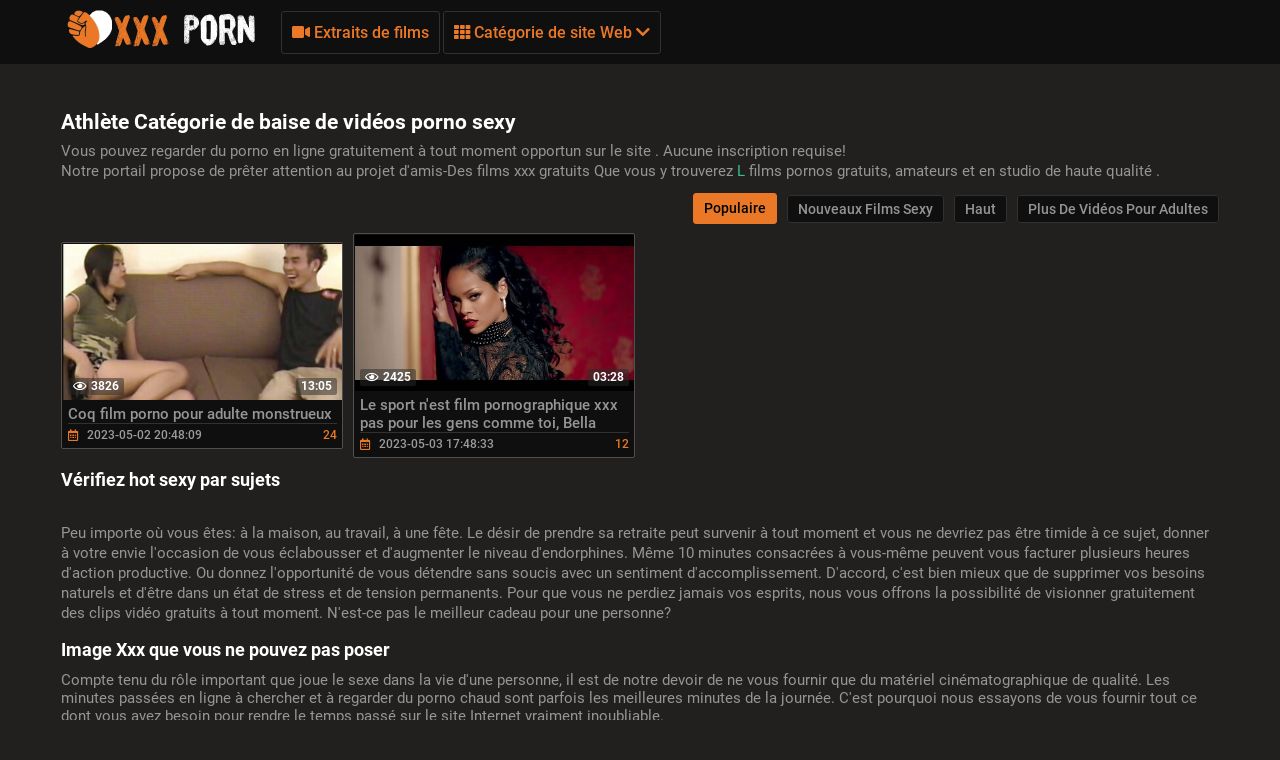

--- FILE ---
content_type: text/html; charset=UTF-8
request_url: https://filmsxxxgratuits.org/category/athlete
body_size: 17362
content:
<!DOCTYPE html>
<html lang="fr"><head>
  <meta charset="UTF-8">
  <meta name="viewport" content="width=device-width, initial-scale=1">
    <link rel="icon" type="image/x-icon" href="/files/favicon.ico">
  <meta http-equiv="X-UA-Compatible" content="ie=edge">

    <title>Meilleur  Athlète Vidéo pour adultes  Voir le porno hardcore  Athlète en ligne  ️️</title>
    <link href="/fonts/css.css" rel="stylesheet" type="text/css">
    <link href="/fonts/css2.css" rel="stylesheet" type="text/css">
  <meta name="description" content="Athlète Films pour adultes dans le meilleur meilleur porno de la catégorie adulte  Athlète Ajouter aux favoris! ">

    
            <style>@media screen and (min-width:330px) and (max-width:440px){.video-block{width:50% !important;}}
      @font-face {
	font-family: "iconfonts";
	src: url("/fonts/iconfonts.eot");
	src: url("/fonts/iconfonts.eot?#iefix") format("eot"),
		url("/fonts/iconfonts.woff2") format("woff2"),
		url("/fonts/iconfonts.woff") format("woff"),
		url("/fonts/iconfonts.ttf") format("truetype"),
		url("/fonts/iconfonts.svg#iconfonts") format("svg");
	font-weight: normal;
	font-style: normal;
	font-display: swap;
}

.f {
	display: inline-block;
	font-family: "iconfonts";
	font-style: normal;
	font-weight: normal;
	vertical-align: bottom;
	-webkit-font-smoothing: antialiased;
	-moz-osx-font-smoothing: grayscale;
}

.f-bug:before {
	content: "\EA01";
}

.f-calendar:before {
	content: "\EA02";
}

.f-chevron-down:before {
	content: "\EA03";
}

.f-clock:before {
	content: "\EA04";
}

.f-close:before {
	content: "\EA05";
}

.f-comments:before {
	content: "\EA06";
}

.f-copyright:before {
	content: "\EA07";
}

.f-down:before {
	content: "\EA08";
}

.f-drop-down-arrow:before {
	content: "\EA09";
}

.f-eye:before {
	content: "\EA0A";
}

.f-folder:before {
	content: "\EA0B";
}

.f-hashtag:before {
	content: "\EA0C";
}

.f-home:before {
	content: "\EA0D";
}

.f-open-menu:before {
	content: "\EA0E";
}

.f-photo-video:before {
	content: "\EA0F";
}

.f-question-circle:before {
	content: "\EA10";
}

.f-search:before {
	content: "\EA11";
}

.f-share:before {
	content: "\EA12";
}

.f-slack-hash:before {
	content: "\EA13";
}

.f-th:before {
	content: "\EA14";
}

.f-thumbs-down:before {
	content: "\EA15";
}

.f-thumbs-up:before {
	content: "\EA16";
}

.f-up-arrow:before {
	content: "\EA17";
}

.f-up:before {
	content: "\EA18";
}

.f-video:before {
	content: "\EA19";
}
@charset "UTF-8";.fs-2{font-size:1.2rem!important}.top-1{top:.2rem!important}a,article,b,body,center,code,div,fieldset,footer,form,h1,h2,header,html,i,iframe,img,ins,label,li,menu,nav,object,p,q,s,section,span,strong,sub,u,ul,var,video{margin:0;padding:0;border:0;font-size:100%;font:inherit;vertical-align:baseline}article,footer,header,menu,nav,section{display:block}input::-webkit-input-placeholder,textarea::-webkit-input-placeholder{color:#65686d}input:-moz-placeholder,input::-moz-placeholder,textarea:-moz-placeholder,textarea::-moz-placeholder{opacity:1;color:#65686d}input:-ms-input-placeholder,textarea:-ms-input-placeholder{color:#65686d}input:focus::-webkit-input-placeholder,textarea:focus::-webkit-input-placeholder{color:transparent}input:focus:-moz-placeholder,input:focus::-moz-placeholder,textarea:focus:-moz-placeholder,textarea:focus::-moz-placeholder{color:transparent}input:focus:-ms-input-placeholder,textarea:focus:-ms-input-placeholder{color:transparent}input.placeholder,textarea.placeholder{color:#65686d!important}body,html{height:100%}body{line-height:1;min-width:320px;overflow-x:hidden;margin:0;display:flex;flex-direction:column}ul{list-style:none}q{quotes:none}q:after,q:before{content:"";content:none}a{text-decoration:none}*{box-sizing:border-box}#sort-videos:focus #sort-videos .drop strong:before,.sorting strong:before{display:block;content:"";position:absolute;top:0;left:0;width:100%;height:100%;opacity:0;background-color:rgba(0,0,0,.5);transition:all .4s;transform:scaleX(.5);background:#e98400;z-index:-1}.drop_sort{width:100%;font:500 14px/19px Roboto,Arial,sans-serif;background:#0f0f0f;text-align:center;display:block;padding:10px 0;color:#949494;border:1px solid #323130;border-radius:3px}.drop_sort.active,.drop_sort:hover{background-color:#fff;border:1px solid #fff;color:#000}.sorting strong{text-align:left}.sort__item{font-size:16px;padding:8px 10px;display:block;background-color:#888;color:#fff;cursor:pointer;transition:color .3s,background-color .3s}.sorting-mobile.active{background:#ea7826}#drop_sort.active{display:block}.sorting strong{color:#fff;font-weight:400;font-size:16px;line-height:20px;margin-top:0}.sorting>span,.sorting strong{display:block;position:relative}.sorting>span{width:100%;padding:0 10px;z-index:1;border-radius:3px 3px 0 0;overflow:hidden;transition:color .3s}.sorting{float:right;font-size:16px;line-height:21px;cursor:pointer;color:#fff;transition:background .2s linear,color .2s linear;position:relative;border-radius:3px;min-width:130px;display:flex;align-items:center;text-transform:capitalize}#sort-videos,.sorting-mobile{width:100%;margin-top:4px}.sorting-mobile{font-size:16px;display:block;border-radius:.25rem;background-color:#444;color:#fff}.sorting-mobile>span{min-width:130px;padding:10px 20px 10px 10px}.sorting-mobile>span:before{border-radius:5px}.sorting-mobile:hover i{color:#fff;transform:rotate(180deg)}.sorting-mobile:hover>span,.sorting-mobile strong:hover{color:#fff}.sorting-mobile .drop{background-color:#888;color:#383838;border-radius:0 0 .25rem .25rem}.sorting-mobile strong{color:#383838}.sorting-mobile i{display:flex;justify-content:center;align-items:center;right:9px;top:12px;will-change:transform,color;font-weight:800;margin-top:0;color:#ea7826;position:absolute}.sorting .drop{display:none;position:absolute;top:97%;left:0;right:0;background:#2f2f2f;border-radius:0 0 3px 3px;z-index:2}body{font:400 14px/18px Roboto,Arial,sans-serif;background-color:#21201f}.thumb-holder{width:25%}.thumb-holder .thumb{display:block}.thumb-holder .thumb .img-holder{position:relative;overflow:hidden;height:0;padding-bottom:56.429%;border-radius:.25rem .25rem 0 0}.thumb-holder .thumb .img-holder .img{display:block;width:100%;height:auto;position:absolute;top:0;left:0}.thumb-holder .thumb .img-holder .img .duration{position:absolute;top:5px;background:rgba(233,132,1,.5);color:#fff;padding:2px 5px;left:5px;transition:right .2s linear;border-radius:3px}.thumb-holder .thumb .img-holder .img .duration.rating{left:inherit;right:5px}.thumb-holder .thumb.title{background:#888;color:#fff;font-size:14px;border-radius:0 0 .25rem .25rem}.main-nav .menu-open{display:none}.container{max-width:1178px;width:100%;padding:0 10px;margin:0 auto;position:relative;flex:1 0 auto}.header{background-color:#0f0f0f;padding:10px 0;box-sizing:border-box;flex:0 0 auto}.header-holder,.header-holder .tools-holder{display:flex;flex-wrap:wrap;justify-content:space-between;align-items:center}.logo-holder{position:relative}.tools-holder .main-nav{margin:0 0 0 20px}.tools-holder .main-nav .item{position:relative;margin-right:3px}.main-nav .nav .link,.main-nav .nav .link-categories,.main-nav .nav .link-videos{font:500 16px/21px Roboto,Arial,sans-serif;color:#ea7826;padding:10px;background-color:transparent;vertical-align:middle;border:1px solid #323130;border-radius:3px;display:inline-block}.main-nav .nav .link-videos{width:100%}.main-nav .nav .link-categories{display:block;width:100%;text-align:center;margin:5px 0 0}.main-nav .nav .link i{font-size:16px;display:inline-block;margin:0}.main-nav .nav .link-categories:hover,.tools-holder .main-nav .item:hover .link,.tools-holder .main-nav .item:hover .link-categories,.tools-holder .main-nav .item:hover .link-videos{padding:10px;background-color:#ea7826;color:#000;border-radius:3px;border:1px solid #ea7826}.main-nav .nav .link-categories:hover{border:1px solid #fff;background-color:#fff}.tools-holder .main-nav .item:hover i{transform:rotate(180deg)}.top-menu{display:flex;flex-wrap:wrap;justify-content:space-between;align-items:center}.top-menu.item{width:100%}.top-menu .tools-dropable{position:absolute;padding-top:10px;left:0;z-index:100;display:none;width:820px}.main-nav .nav .item:hover .tools-dropable{display:block}.top-menu .bg-dropable{background:rgba(0,0,0,.9);border:1px solid #262625;padding:20px 15px 20px 30px;position:relative}.top-menu .bg-dropable .text-dropable{display:flex;flex-wrap:wrap;justify-content:space-between;align-items:center;border-top:1px solid #1f1e1d;padding:10px 0 0}.bg-dropable .text-dropable .column{width:100%;display:flex;flex-wrap:wrap;justify-content:center;align-items:center}.item_drop{width:25%}.item_drop .link_drop{padding:5px 0 5px 10px;width:calc(100% - 15px);font:400 16px/21px Roboto,Arial,sans-serif;color:#949494;display:inline-block;border-radius:3px}.item_drop .link_drop:hover{background-color:#ea7826;color:#000}.search-favorites{font-size:0;line-height:0}.header-holder .search-block{text-align:left;display:inline-block;vertical-align:middle}.search-bar .input-text{width:500px;height:32px;font:500 12px/17px Roboto,Arial,sans-serif;border:1px solid #1f1e1d;border-right-width:0;background:#1f1e1d;padding:5px 10px;border-radius:3px 0 0 3px;color:#fff;float:left}.search-bar .search-btn{width:32px;height:32px;border-radius:0 3px 3px 0;border:none;background-color:#1f1e1d;cursor:pointer}.search-bar .search-btn i{font-size:18px;color:#ea7826;display:inline-block;transition:transform .3s}.search-bar .search-btn:hover i{transform:rotate(90deg)}.title-text .title-holder{font:700 21px/25px Roboto,Arial,sans-serif;color:#fff;margin:14px 0}.title-text .title-holder{margin:6px 0}.title-text .text-holder .text{font:400 15px/20px Roboto,Arial,sans-serif;color:#959595;padding:0 0 5px}.title-text .text-holder .link{font:400 15px/20px Roboto,Arial,sans-serif;color:#959595}.title-text .text-holder .link:hover{color:#fff;border-bottom:1px solid #fff}.title-block-sorting{padding:7px 0 9px;display:flex;align-items:center;justify-content:space-between}.title-block-sorting .title-block{font:500 19px/25px Roboto,Arial,sans-serif;color:#fff;display:flex;align-items:center;text-transform:uppercase}.title-block-sorting .title-block i{color:#ea7826;margin:0 10px 0 0;font-size:15px}.title-block-sorting .sorting{display:flex;align-items:center;justify-content:space-between}.title-block-sorting .sorting .item{margin:0 0 0 10px}.sorting .item .link{padding:5px 10px;font:500 14px/19px Roboto,Arial,sans-serif;color:#949494;background:#0f0f0f;border:1px solid #323130;border-radius:3px}.sorting .item .link.active,.sorting .item .link:hover{background-color:#ea7826;border:1px solid #ea7826;color:#000}.content-holder{font-size:0;line-height:0;margin:-5px}.video-block{width:25px;padding:5px;display:inline-block;width:25%;vertical-align:middle}.video-block .link{background:#0f0f0f;padding:1px 0 0 1px;border:1px solid #514e4c;border-radius:2px;display:block;overflow:hidden}.video-block .link .img-holder{position:relative;padding-bottom:56%}.video-block .link .img-holder img{position:absolute;top:0;left:0;right:0;border:0;display:block;width:100%;height: 100%}.video-block .img-holder .label{padding:3px 5px;background:#ea7826;font:700 10px/10px Roboto,Arial,sans-serif;font-style:italic;color:#fff;position:absolute;text-transform:uppercase;top:5px;right:5px;border-radius:2px}.video-block .img-holder .duration{right:5px}.video-block .img-holder .duration,.video-block .img-holder .views{padding:0 5px;background-color:rgba(43,43,43,.5);border-radius:2px;font:700 12px/17px Roboto,Arial,sans-serif;color:#fff;position:absolute;bottom:5px}.video-block .img-holder .views{left:5px}.video-block .img-holder .views i{vertical-align:middle;font-size:12px;line-height:17px;margin:0 4px 0 0}.video-block .title-holder{padding:5px}.video-block .title-holder .title{overflow:hidden;font:500 15px/18px Roboto,Arial,sans-serif;color:#959595;border-bottom:1px solid #323130}.video-block .link:hover .title{color:#fff}.video-block .title-holder .statistic{display:flex;flex-wrap:wrap;justify-content:space-between;align-items:center;color:#9b9b9b;font:500 12px/16px Roboto,Arial,sans-serif;padding:3px 0 0}.video-block .title-holder .statistic .data i{color:#ea7826;margin:0 5px 0 0}.video-block .title-holder .statistic .percent{color:#ea7826}.statistic .percent i{margin:0 0 0 5px}.pagination-bottom{padding:16px 0 6px;text-align:center}.pagination-list{font-size:0;line-height:0}.pagination-list .item{display:inline-block;vertical-align:middle;margin:0 5px}.pagination-list .active .link,.pagination-list .link:hover{background:#ea7826;color:#000}.pagination-list .link{background:#000;height:40px;padding:0 15px;color:#949494;border-radius:3px;border:1px solid #323130;display:inline-block;text-align:center;font:500 18px/40px Roboto,Arial,sans-serif}.pagination-list .btn-prev .link{padding:0 15px 0 10px}.pagination-list .btn-next .link{padding:0 10px 0 15px}.pagination-list .btn-prev i{transform:rotate(90deg);font-size:10px;vertical-align:middle;display:inline-block;margin:0 5px 3px 0}.pagination-list .btn-next i{transform:rotate(270deg);font-size:10px;vertical-align:middle;display:inline-block;margin:0 0 3px 5px}.title-text.bottom .title-holder{color:#fff;margin:10px 0;font:700 18px/23px Roboto,Arial,sans-serif}.title-text.bottom .text-holder .text{height:auto}.logo-bottom{padding:35px 0;display:block;text-align:center;border-top:1px solid #323130}.logo-bottom .logo{position:relative;display:inline-block}.footer{background:#0f0f0f;padding:25px 15px;flex:0 0 auto}.footer-holder{text-align:center;font:400 12px/17px Roboto,Arial,sans-serif;color:#595a5c}.footer-holder .footer-text .link{font:400 12px/17px Roboto,Arial,sans-serif;color:#ea7826}.footer-holder .footer-text .link:hover{border-bottom:1px solid #ea7826}.footer-holder .bottom-menu{font-size:0;line-height:0}.footer-holder .bottom-menu .item{display:inline-block;vertical-align:middle;font:400 12px/17px Roboto,Arial,sans-serif;color:#969696;margin:5px 0 0 5px;border-right:1px solid #969696}.footer-holder .bottom-menu .item:last-of-type{border-right:none}.footer-holder .bottom-menu .item:first-of-type{margin:5px 5px 0 0;border-right:none}.footer-holder .bottom-menu .item .link{padding:0 5px 0 0;font:400 12px/17px Roboto,Arial,sans-serif;color:#969696}.footer-holder .bottom-menu .item .link:hover{color:#ea7826}.scrollup{padding:0 8px;position:fixed;bottom:50px;right:10px;display:none;font-size:15px;background:#1f1e1d;border-radius:3px;border:1px solid #514e4c}.scrollup.active{display:block}.scrollup i{line-height:32px}.scrollup i,.title-text .title-holder.video i{font-size:15px;color:#ea7826}.title-text.video{border:none;padding:0}.tags{position:relative;min-height:38px;padding:15px 15px 10px}.load-more-wrapper{margin:10px 0;display:flex;justify-content:center;align-items:center}.load-more-btn{font:500 16px/21px Roboto,Arial,sans-serif;padding:15px;background-color:#ea7826;color:#000;border-radius:3px;border:1px solid #ea7826}.tags .row{font-size:0;line-height:0}.row .tag{font:400 13px/18px Roboto,Arial,sans-serif;color:#fff;margin:0 5px 0 0;display:inline-block;vertical-align:middle}.tags .row .link{font:400 14px/18px Roboto,Arial,sans-serif;color:#949494;padding:5px;display:inline-block;vertical-align:middle;background:#000;border:1px solid #323130;border-radius:3px;margin:2px 10px 2px 0}.tags-cloud{margin-bottom:20px}.tags-cloud .row .link{font:400 14px/18px Roboto,Arial,sans-serif;color:#949494;padding:5px;display:inline-block;vertical-align:middle;background:#000;border:1px solid #323130;border-radius:3px;margin:2px 0;width:25%}.icon{margin-bottom:6px;margin-right:3px;color:#ea7826}.tags-cloud .row .link:hover{color:#000;background:#ea7826;border:1px solid #ea7826}.tags-cloud .row .link:last-of-type{margin:0}.tags .row .link:hover{color:#000;background:#ea7826;border:1px solid #ea7826}.tags .row .link:last-of-type{margin:0}.tags .icon{text-align:right}.tags .icon i{margin:0 0 0 5px;font-size:17px;background:#fff;overflow:hidden;cursor:pointer}.comments .title{font:500 20px/25px Roboto,Arial,sans-serif;color:#fff;padding:13px;border-bottom:1px solid #323130}.comments .title p{display:inline-block;vertical-align:middle}.comments .title i{color:#ea7826;font-size:14px;margin:0 5px 0 0;display:inline-block}.form input{margin:0 0 12px;display:block;padding:7px;border:0;font:700 12px/17px Roboto,Arial,sans-serif;color:#fff;width:296px;height:32px;border-radius:3px;background-color:#1f1e1d}.form .bottom .link{height:auto;cursor:pointer}.form textarea{background-color:#1f1e1d}.form textarea,.textarea{width:100%;border:none;resize:none;padding:7px;font:700 12px/17px Roboto,Arial,sans-serif;color:#fff;margin:0 0 13px;height:110px;border-radius:3px;overflow:hidden}.textarea,.textfield{background-color:#000}.textfield{width:100%;border:none;resize:none;padding:7px;font:700 12px/17px Roboto,Arial,sans-serif;color:#fff;margin:0 0 13px;height:40px;border-radius:3px;overflow:hidden}.form .row label{font:700 16px/23px Roboto,Arial,sans-serif;color:#fff;padding:10px 0;display:block}.form .row input,.form .row textarea{background:#000}.form .row textarea{margin:0}.form .row input{width:320px}.form .link{border-radius:2px;border:1px solid #323130;background-color:#000;font:500 16px/20px Roboto,Arial,sans-serif;color:#ea7826;padding:10px;display:inline-block}.form .link:hover{color:#000;background-color:#ea7826;border:1px solid #ea7826}.successmess{font:500 16px/20px Roboto,Arial,sans-serif;color:#fff;padding:10px 0 0}.successmess{margin-top:10px}.suparow{display:flex;flex-wrap:wrap;justify-content:flex-start;align-items:center}.title-holder .videos .text{display:inline-block;vertical-align:middle;font:500 14px/29px Roboto,Arial,sans-serif}.title-holder .videos i{font-size:16px;color:#ea7826;display:inline-block;vertical-align:middle;margin:0 0 0 5px}.no-thumb{font:500 18px/18px Roboto,Arial,sans-serif;color:#ea7826;right:0;left:0;top:50%;margin-top:-50px;display:block;text-align:center;position:absolute}.success{font:400 15px/20px Roboto,Arial,sans-serif;color:#ea7826}@media screen and (max-width:1050px){.tools-holder .main-nav .item{position:static}.top-menu .tools-dropable{width:100%}.top-menu .bg-dropable:before{left:260px}}@media screen and (max-width:992px){.search-bar .input-text{width:340px}.tools-holder .main-nav .item:hover .link{color:#ea7826;background-color:transparent;border:1px solid #323130}.tools-holder .main-nav .item:hover i{transform:none}.main-nav .nav .item:hover .tools-dropable{display:none}.header.open-categories .tools-holder .main-nav .item .link{padding:10px;background-color:#ea7826;color:#000;border-radius:3px;border:1px solid #ea7826}.header.open-categories .tools-holder .main-nav .item .tools-dropable{display:block}.header.open-categories .tools-holder .main-nav .item i{transform:rotate(180deg)}}@media screen and (max-width:910px){.title-block-sorting{display:block}.title-block-sorting .title-block{margin:0 0 10px}}@media screen and (max-width:826px){.header{margin:0}.main-nav .nav .link{margin-top:3px}.tags-cloud .row .link{font:400 14px/18px Roboto,Arial,sans-serif;color:#949494;padding:5px;display:inline-block;vertical-align:middle;background:#000;border:1px solid #323130;border-radius:3px;margin:2px 0;width:32.5%}.main-nav .menu-open{cursor:pointer;display:inline-block;text-align:right}.main-nav .menu-open .button-open-menu+span{display:inline-block;vertical-align:middle;padding:0 0 0 5px}.main-nav .button-open-menu{display:inline-block;vertical-align:middle;position:relative;width:32px;height:18px}.main-nav .button-open-menu span,.main-nav .button-open-menu span:after,.main-nav .button-open-menu span:before{height:2px;background-color:#ea7826;position:absolute;left:5px;right:5px;top:50%;margin-top:-1px;transition:all .2s;-webkit-backface-visibility:hidden;backface-visibility:hidden}.main-nav .button-open-menu span:after,.main-nav .button-open-menu span:before{content:"";left:0;right:0;top:-6px}.main-nav .button-open-menu span:after{top:8px}.header.open-menu .button-open-menu span{background-color:transparent}.header.open-menu .button-open-menu span:before{transform:rotate(45deg) translate(5px,5px);background-color:#fff}.header.open-menu .button-open-menu span:after{transform:rotate(-45deg) translate(5px,-5px);background-color:#fff}.main-nav .drop{display:none}.header.open-menu .drop{display:block;left:0;position:absolute;text-align:center;top:44px;width:100%;z-index:5;background:#0f0f0f;padding:0 0 10px}.top-menu .tools-dropable{position:static;padding:0;width:100%}.tools-holder .main-nav .item{margin:0 10px;width:100%}.main-nav .item .link,.main-nav .item:hover .link{width:100%}.search-favorites{position:static;z-index:33}.search-nav .search-open{cursor:pointer;text-align:right;margin:0}.search-nav .search-open,.search-nav .search-open .button-open-search+span{display:inline-block;vertical-align:middle}.search-nav .button-open-search{top:-2px;text-align:center;width:32px;border-radius:3px;border:1px solid #323130;color:#ea7826}.search-nav .button-open-search span{line-height:32px;font-size:15px}.header.open-search .button-open-search{color:#323130;background-color:#ea7826;border:1px solid #ea7826}.search-nav .button-open-search span{display:block}.search-nav.open .button-open-search span{background-color:transparent}.search-nav .drop-1{display:none}.header.open-search .drop-1{display:block;left:0;position:absolute;top:44px;width:100%;z-index:2;background:#0f0f0f;padding:0 10px 10px}.logo-holder{position:absolute;display:inline-block;right:0;left:0;top:0;text-align:center}.logo-holder .logo{position:relative}.tools-holder .main-nav{margin:0}.header.open-search .search-bar .search-btn{position:absolute;right:10px}.search-bar .input-text{width:100%}.video-block{width:33.33%}.title-text.top .text-holder{display:none}.video-block .link:hover .title{color:#959595}.comments .title{padding:4px}.tags .icon{bottom:21px}.top-menu .bg-dropable{padding:20px 15px}.top-menu .bg-dropable:before{display:none}.item_drop .link_drop{padding:5px 0;white-space:nowrap;overflow:hidden;text-overflow:ellipsis}}@media screen and (max-width:640px){.top-menu .tools-dropable{padding:0}.tags-cloud .row .link{font:400 14px/18px Roboto,Arial,sans-serif;color:#949494;padding:5px;display:inline-block;vertical-align:middle;background:#000;border:1px solid #323130;border-radius:3px;margin:2px 0;width:49%}.item_drop{width:100%}.top-menu .bg-dropable .text-dropable{border:none;padding:0;display:block}.bg-dropable .text-dropable .column{width:100%;text-align:center}.top-menu .bg-dropable{padding:20px 5px}.video-block{width:50%}.pagination-list .active,.pagination-list .btn-next,.pagination-list .btn-prev{display:inline-block}.tags .row .link{margin:0 10px 5px 0;padding:3px}.tags .row .link:hover{padding:3px}.tags .icon{position:static}}@media screen and (max-width:550px){.tags-cloud .row .link{font:400 14px/18px Roboto,Arial,sans-serif;color:#949494;padding:5px;display:inline-block;vertical-align:middle;background:#000;border:1px solid #323130;border-radius:3px;margin:2px 0;width:100%}.sorting .item .link{padding:5px}.footer{padding:10px}.footer-holder .bottom-menu .item{display:block;text-align:center;border-right:none}}@media screen and (max-width:480px){.pagination-list .link{font:500 14px/35px Roboto,Arial,sans-serif;height:35px}}@media screen and (max-width:440px){.video-block{width:100%}.title-block-sorting .sorting .item{margin:0 0 10px}.title-block-sorting .sorting{flex-wrap:wrap;justify-content:space-around}.sorting .item{width:99%;margin:1px;display:flex}.sorting .item .link{width:100%}}@media screen and (max-width:380px){.pagination-list .item{margin:0 2px}.pagination-list .btn-prev .link{padding:0 10px 0 5px}.pagination-list .link{padding:0 10px}}h2.title{color:#fff;margin:10px 0;font:700 18px/23px Roboto,Arial,sans-serif}.thumb-holder{width:20%;display:inline-block;vertical-align:top;padding:5px 0 0 5px;font-size:14px}.fs-2{font-size:15px!important;color:#959595}.thumb .img-holder{position:relative;overflow:hidden;height:0;padding-bottom:56.429%;border-radius:.25rem .25rem 0 0}.thumb i{margin-right:5px}.thumb .img-holder .duration{position:absolute;top:5px;background:rgba(233,132,1,.5);color:#fff;padding:2px 5px;left:5px;transition:right .2s linear;border-radius:3px}.thumb .img-holder .duration.rating{left:inherit;right:5px}.thumb-holder:hover .thumb.title{background:#ea7826}.logo img{height:40px}.d-none{display:none}@keyframes preloadAnimation{0%{transform:translateX(0)}90%{transform:translateX(100%)}to{transform:translateY(-2px)}}.active-video .preloadLine{-webkit-animation:preloadAnimation .5s linear;animation:preloadAnimation .5s linear;-webkit-animation-iteration-count:1;animation-iteration-count:1;opacity:1;width:100%}.preview-wrap:hover .preloadLine{-webkit-animation:preloadAnimation .8s linear;animation:preloadAnimation .8s linear;-webkit-animation-iteration-count:1;animation-iteration-count:1;opacity:1;width:100%}.preview-wrap .img{overflow:hidden}.preview-wrap video{width:100%}.preloadLine{opacity:0;width:0;background:#ea7826;left:-101%;position:absolute;bottom:0;height:2px;width:100%;z-index:2}.davdav-text{font:400 15px/20px Roboto,Arial,sans-serif;color:#959595;padding:0 0 5px}.fs-2 {font-size: 15px !important;color: #959595;}h2{color: #fff;margin: 10px 0;font: 700 18px/23px "Roboto", Arial, sans-serif;}
    
      .logo-dummy {
        display: flex;
        justify-content: center;
      }

      .logo-dummy .logo {
        color: #eee;
        font-size: 30px;
        line-height: 1;
        text-transform: uppercase;
        display: flex;
        align-items: center;
      }

      .logo-dummy .logo span {
        background-color: #37bf91;
        color: #fff;
        margin-left: 5px;
        padding: 5px 8px;
        border-radius: 5px;
      }


      .davdav-class .davdav-stop-blur,
      .davdav-class .davdav-stop-black {
        top: 0;
        right: 0;
        left: 0;
        z-index: 110;
        height: 100%;
        position: absolute;
        display: block;
      }

      .davdav-class .davdav-stop-blur {
        backdrop-filter: blur(8px);
        -webkit-backdrop-filter: blur(8px);
      }

      .davdav-class .davdav-stop-black {
        background-color: #21201f;
      }

      .davdav-class {
        position: fixed;
        width: 100%;
      }

      .davdav-class .davdav-stop {
        position: relative;
        background: #000;
        padding: 20px 30px;
        border: 1px solid #f66900;
        text-align: center;
        display: block;
        max-width: 600px;
        align-items: center;
      }

      .davdav-class .davdav-close {
        display: block;
      }

      .davdav-close {
        position: absolute;
        display: none;
        top: 1px;
        right: 6px;
        font-size: 26px;
        font-weight: 700;
        color: #f66900;
        padding: 5px;
        cursor: pointer;
      }

      .davdav-class .davdav-stop {
        position: absolute;
        z-index: 120;
        top: 50%;
        left: 50%;
        transform: translate(-50%, -50%);
      }

      .davdav-stop .davdav-h1,
      .davdav-stop .davdav-h2 {
        font-size: 18px;
        font-weight: 600;
        margin: 8px 0;
        color: #fff;
        font-family: 'Courier New';
      }

      .davdav-stop .davdav-h2 {
        color: red;
      }
    </style>
   <base target="_blank">

</head>

<body class=" no-touch">

  <div class="header" id="header">
    <div class="container">
      <div class="header-holder">
        <div class="tools-holder">
          <div class="logo-holder">
            <a href="/" class="logo" title="Vidéos xxx gratuites ">
              <img src="/files/logo.png" width="200" height="40" alt="Vidéos xxx gratuites ">
            </a>
          </div>
          <div class="main-nav">
            <div class="menu-open" id="btn-toggle">
              <div id="menu-btn" class="button-open-menu js-open-menu">
                <span><i class="f f-open-menu"></i></span>
              </div>
            </div>
            <div class="nav drop">
              <ul class="top-menu">
                <li class="item">
                  <a href="/newporn.html" id="menu" class="link-videos">
                    <span class="f f-video" id="video_icon"></span>
                    Extraits de films 
                  </a>
                </li>
                <li class="item">
                  <div id="menu-categories" class="link js-open-categories">
  <span class="f f-th"></span>
  Catégorie de site Web 
  <i style="" class="f f-chevron-down"></i>
</div>
<div class="tools-dropable">
  <div class="bg-dropable">
    <div class="text-dropable">
      <ul class="column">
                 <li class="item_drop">
            <a href="/category/fullhd+1080p/" class="link_drop">Plein hd 1080p</a>
			    </li><li class="item_drop">
            <a href="/category/porn+2022/" class="link_drop">Porno 2022</a>
			    </li><li class="item_drop">
            <a href="/category/slender/" class="link_drop">Svelte</a>
			    </li><li class="item_drop">
            <a href="/category/shaved+pussy/" class="link_drop">Chatte rasée</a>
			    </li><li class="item_drop">
            <a href="/category/natural+breasts/" class="link_drop">Seins naturels</a>
			    </li><li class="item_drop">
            <a href="/category/young/" class="link_drop">Jeune</a>
			    </li><li class="item_drop">
            <a href="/category/beautiful+ass/" class="link_drop">Beau cul</a>
			    </li><li class="item_drop">
            <a href="/category/elastic+tits/" class="link_drop">Seins élastiques</a>
			    </li><li class="item_drop">
            <a href="/category/cum+on+face/" class="link_drop">Sperme sur le visage</a>
			    </li><li class="item_drop">
            <a href="/category/in+the+bedroom/" class="link_drop">Dans la chambre</a>
			    </li><li class="item_drop">
            <a href="/category/big+tits/" class="link_drop">Gros seins</a>
			    </li><li class="item_drop">
            <a href="/category/on+the+couch/" class="link_drop">Sur le canapé</a>
			    </li><li class="item_drop">
            <a href="/category/intimate+haircut/" class="link_drop">Coupe de cheveux intime</a>
			    </li><li class="item_drop">
            <a href="/category/tanned/" class="link_drop">Bronzé</a>
			    </li><li class="item_drop">
            <a href="/category/blonde/" class="link_drop">Blonds</a>
			    </li><li class="item_drop">
            <a href="/category/beautiful+breasts/" class="link_drop">Beaux seins</a>
			    </li><li class="item_drop">
            <a href="/category/blowjob/" class="link_drop">Fellation</a>
			    </li><li class="item_drop">
            <a href="/category/silicone+breasts/" class="link_drop">Seins en silicone</a>
			    </li><li class="item_drop">
            <a href="/category/homemade/" class="link_drop">Fait maison</a>
			    </li><li class="item_drop">
            <a href="/category/anal/" class="link_drop">Anale</a>
			    </li><li class="item_drop">
            <a href="/category/tattoos/" class="link_drop">Tatouages</a>
			    </li><li class="item_drop">
            <a href="/category/first+person/" class="link_drop">Première personne</a>
			    </li><li class="item_drop">
            <a href="/category/husband+boyfriend/" class="link_drop">Mari petit ami</a>
			    </li><li class="item_drop">
            <a href="/category/cancer/" class="link_drop">Cancer</a>
			    </li><li class="item_drop">
            <a href="/category/brunette/" class="link_drop">Brunettes</a>
			    </li><li class="item_drop">
            <a href="/category/beauty/" class="link_drop">Beauté</a>
			    </li><li class="item_drop">
            <a href="/category/girlfriend/" class="link_drop">Petite amie</a>
			    </li><li class="item_drop">
            <a href="/category/girl+on+top/" class="link_drop">Fille sur le dessus</a>
			    </li><li class="item_drop">
            <a href="/category/long+hair/" class="link_drop">Cheveux longs</a>
			    </li><li class="item_drop">
            <a href="/category/russian/" class="link_drop">Russe</a>
			    </li><li class="item_drop">
            <a href="/category/big+ass/" class="link_drop">Gros cul</a>
			    </li><li class="item_drop">
            <a href="/category/interracial/" class="link_drop">Interraciale</a>
			    </li><li class="item_drop">
            <a href="/category/brunettes/" class="link_drop">Brunes</a>
			    </li><li class="item_drop">
            <a href="/category/big+dick/" class="link_drop">Grosse bite</a>
			    </li><li class="item_drop">
            <a href="/category/stockings/" class="link_drop">Bas</a>
			    </li><li class="item_drop">
            <a href="/category/classic/" class="link_drop">Classique</a>
			    </li><li class="item_drop">
            <a href="/category/cumshot+in+pussy/" class="link_drop">Éjaculation dans la chatte</a>
			    </li><li class="item_drop">
            <a href="/category/lj/" class="link_drop">Lj</a>
			    </li><li class="item_drop">
            <a href="/category/cum+on+the+ass/" class="link_drop">Sperme sur le cul</a>
			    </li><li class="item_drop">
            <a href="/category/negroes/" class="link_drop">Nègres</a>
			    </li>
                
               
              </ul>
              <a href="/categories.html" class="link-categories">Tous les départements </a>
          </div>
  </div>
</div>
                </li>
              </ul>
            </div>
          </div>
        </div>

      </div>
    </div>
  </div>
  <center class="container" style="margin-top: 20px; margin-bottom: 20px">
          
      </center>
<style>


.f {
	display: inline-block;
	font-family: "iconfonts";
	font-style: normal;
	font-weight: normal;
	vertical-align: bottom;
	-webkit-font-smoothing: antialiased;
	-moz-osx-font-smoothing: grayscale;
}

.f-bug:before {
	content: "\EA01";
}

.f-calendar:before {
	content: "\EA02";
}

.f-chevron-down:before {
	content: "\EA03";
}

.f-clock:before {
	content: "\EA04";
}

.f-close:before {
	content: "\EA05";
}

.f-comments:before {
	content: "\EA06";
}

.f-copyright:before {
	content: "\EA07";
}

.f-down:before {
	content: "\EA08";
}

.f-drop-down-arrow:before {
	content: "\EA09";
}

.f-eye:before {
	content: "\EA0A";
}

.f-folder:before {
	content: "\EA0B";
}

.f-hashtag:before {
	content: "\EA0C";
}

.f-home:before {
	content: "\EA0D";
}

.f-open-menu:before {
	content: "\EA0E";
}

.f-photo-video:before {
	content: "\EA0F";
}

.f-question-circle:before {
	content: "\EA10";
}

.f-search:before {
	content: "\EA11";
}

.f-share:before {
	content: "\EA12";
}

.f-slack-hash:before {
	content: "\EA13";
}

.f-th:before {
	content: "\EA14";
}

.f-thumbs-down:before {
	content: "\EA15";
}

.f-thumbs-up:before {
	content: "\EA16";
}

.f-up-arrow:before {
	content: "\EA17";
}

.f-up:before {
	content: "\EA18";
}

.f-video:before {
	content: "\EA19";
}
@charset "UTF-8";@import url(/fonts/css.css);@import url(/fonts/css2.css);.fs-2{font-size:1.2rem!important}.top-1{top:.2rem!important}a,article,b,body,center,code,div,fieldset,footer,form,h1,h2,header,html,i,iframe,img,ins,label,li,menu,nav,object,p,q,s,section,span,strong,sub,u,ul,var,video{margin:0;padding:0;border:0;font-size:100%;font:inherit;vertical-align:baseline}article,footer,header,menu,nav,section{display:block}input::-webkit-input-placeholder,textarea::-webkit-input-placeholder{color:#65686d}input:-moz-placeholder,input::-moz-placeholder,textarea:-moz-placeholder,textarea::-moz-placeholder{opacity:1;color:#65686d}input:-ms-input-placeholder,textarea:-ms-input-placeholder{color:#65686d}input:focus::-webkit-input-placeholder,textarea:focus::-webkit-input-placeholder{color:transparent}input:focus:-moz-placeholder,input:focus::-moz-placeholder,textarea:focus:-moz-placeholder,textarea:focus::-moz-placeholder{color:transparent}input:focus:-ms-input-placeholder,textarea:focus:-ms-input-placeholder{color:transparent}input.placeholder,textarea.placeholder{color:#65686d!important}body,html{height:100%}body{line-height:1;min-width:320px;overflow-x:hidden;margin:0;display:flex;flex-direction:column}ul{list-style:none}q{quotes:none}q:after,q:before{content:"";content:none}a{text-decoration:none}*{box-sizing:border-box}#sort-videos:focus #sort-videos .drop strong:before,.sorting strong:before{display:block;content:"";position:absolute;top:0;left:0;width:100%;height:100%;opacity:0;background-color:rgba(0,0,0,.5);transition:all .4s;transform:scaleX(.5);background:#e98400;z-index:-1}.drop_sort{width:100%;font:500 14px/19px Roboto,Arial,sans-serif;background:#0f0f0f;text-align:center;display:block;padding:10px 0;color:#949494;border:1px solid #323130;border-radius:3px}.drop_sort.active,.drop_sort:hover{background-color:#fff;border:1px solid #fff;color:#000}.sorting strong{text-align:left}.sort__item{font-size:16px;padding:8px 10px;display:block;background-color:#888;color:#fff;cursor:pointer;transition:color .3s,background-color .3s}.sorting-mobile.active{background:#ea7826}#drop_sort.active{display:block}.sorting strong{color:#fff;font-weight:400;font-size:16px;line-height:20px;margin-top:0}.sorting>span,.sorting strong{display:block;position:relative}.sorting>span{width:100%;padding:0 10px;z-index:1;border-radius:3px 3px 0 0;overflow:hidden;transition:color .3s}.sorting{float:right;font-size:16px;line-height:21px;cursor:pointer;color:#fff;transition:background .2s linear,color .2s linear;position:relative;border-radius:3px;min-width:130px;display:flex;align-items:center;text-transform:capitalize}#sort-videos,.sorting-mobile{width:100%;margin-top:4px}.sorting-mobile{font-size:16px;display:block;border-radius:.25rem;background-color:#444;color:#fff}.sorting-mobile>span{min-width:130px;padding:10px 20px 10px 10px}.sorting-mobile>span:before{border-radius:5px}.sorting-mobile:hover i{color:#fff;transform:rotate(180deg)}.sorting-mobile:hover>span,.sorting-mobile strong:hover{color:#fff}.sorting-mobile .drop{background-color:#888;color:#383838;border-radius:0 0 .25rem .25rem}.sorting-mobile strong{color:#383838}.sorting-mobile i{display:flex;justify-content:center;align-items:center;right:9px;top:12px;will-change:transform,color;font-weight:800;margin-top:0;color:#ea7826;position:absolute}.sorting .drop{display:none;position:absolute;top:97%;left:0;right:0;background:#2f2f2f;border-radius:0 0 3px 3px;z-index:2}body{font:400 14px/18px Roboto,Arial,sans-serif;background-color:#21201f}.thumb-holder{width:25%}.thumb-holder .thumb{display:block}.thumb-holder .thumb .img-holder{position:relative;overflow:hidden;height:0;padding-bottom:56.429%;border-radius:.25rem .25rem 0 0}.thumb-holder .thumb .img-holder .img{display:block;width:100%;height:auto;position:absolute;top:0;left:0}.thumb-holder .thumb .img-holder .img .duration{position:absolute;top:5px;background:rgba(233,132,1,.5);color:#fff;padding:2px 5px;left:5px;transition:right .2s linear;border-radius:3px}.thumb-holder .thumb .img-holder .img .duration.rating{left:inherit;right:5px}.thumb-holder .thumb.title{background:#888;color:#fff;font-size:14px;border-radius:0 0 .25rem .25rem}.main-nav .menu-open{display:none}.container{max-width:1178px;width:100%;padding:0 10px;margin:0 auto;position:relative;flex:1 0 auto}.header{background-color:#0f0f0f;padding:10px 0;box-sizing:border-box;flex:0 0 auto}.header-holder,.header-holder .tools-holder{display:flex;flex-wrap:wrap;justify-content:space-between;align-items:center}.logo-holder{position:relative}.tools-holder .main-nav{margin:0 0 0 20px}.tools-holder .main-nav .item{position:relative;margin-right:3px}.main-nav .nav .link,.main-nav .nav .link-categories,.main-nav .nav .link-videos{font:500 16px/21px Roboto,Arial,sans-serif;color:#ea7826;padding:10px;background-color:transparent;vertical-align:middle;border:1px solid #323130;border-radius:3px;display:inline-block}.main-nav .nav .link-videos{width:100%}.main-nav .nav .link-categories{display:block;width:100%;text-align:center;margin:5px 0 0}.main-nav .nav .link i{font-size:16px;display:inline-block;margin:0}.main-nav .nav .link-categories:hover,.tools-holder .main-nav .item:hover .link,.tools-holder .main-nav .item:hover .link-categories,.tools-holder .main-nav .item:hover .link-videos{padding:10px;background-color:#ea7826;color:#000;border-radius:3px;border:1px solid #ea7826}.main-nav .nav .link-categories:hover{border:1px solid #fff;background-color:#fff}.tools-holder .main-nav .item:hover i{transform:rotate(180deg)}.top-menu{display:flex;flex-wrap:wrap;justify-content:space-between;align-items:center}.top-menu.item{width:100%}.top-menu .tools-dropable{position:absolute;padding-top:10px;left:0;z-index:100;display:none;width:820px}.main-nav .nav .item:hover .tools-dropable{display:block}.top-menu .bg-dropable{background:rgba(0,0,0,.9);border:1px solid #262625;padding:20px 15px 20px 30px;position:relative}.top-menu .bg-dropable .text-dropable{display:flex;flex-wrap:wrap;justify-content:space-between;align-items:center;border-top:1px solid #1f1e1d;padding:10px 0 0}.bg-dropable .text-dropable .column{width:100%;display:flex;flex-wrap:wrap;justify-content:center;align-items:center}.item_drop{width:25%}.item_drop .link_drop{padding:5px 0 5px 10px;width:calc(100% - 15px);font:400 16px/21px Roboto,Arial,sans-serif;color:#949494;display:inline-block;border-radius:3px}.item_drop .link_drop:hover{background-color:#ea7826;color:#000}.search-favorites{font-size:0;line-height:0}.header-holder .search-block{text-align:left;display:inline-block;vertical-align:middle}.search-bar .input-text{width:500px;height:32px;font:500 12px/17px Roboto,Arial,sans-serif;border:1px solid #1f1e1d;border-right-width:0;background:#1f1e1d;padding:5px 10px;border-radius:3px 0 0 3px;color:#fff;float:left}.search-bar .search-btn{width:32px;height:32px;border-radius:0 3px 3px 0;border:none;background-color:#1f1e1d;cursor:pointer}.search-bar .search-btn i{font-size:18px;color:#ea7826;display:inline-block;transition:transform .3s}.search-bar .search-btn:hover i{transform:rotate(90deg)}.title-text .title-holder{font:700 21px/25px Roboto,Arial,sans-serif;color:#fff;margin:14px 0}.title-text .title-holder{margin:6px 0}.title-text .text-holder .text{font:400 15px/20px Roboto,Arial,sans-serif;color:#959595;padding:0 0 5px}.title-text .text-holder .link{font:400 15px/20px Roboto,Arial,sans-serif;color:#959595}.title-text .text-holder .link:hover{color:#fff;border-bottom:1px solid #fff}.title-block-sorting{padding:7px 0 9px;display:flex;align-items:center;justify-content:space-between}.title-block-sorting .title-block{font:500 19px/25px Roboto,Arial,sans-serif;color:#fff;display:flex;align-items:center;text-transform:uppercase}.title-block-sorting .title-block i{color:#ea7826;margin:0 10px 0 0;font-size:15px}.title-block-sorting .sorting{display:flex;align-items:center;justify-content:space-between}.title-block-sorting .sorting .item{margin:0 0 0 10px}.sorting .item .link{padding:5px 10px;font:500 14px/19px Roboto,Arial,sans-serif;color:#949494;background:#0f0f0f;border:1px solid #323130;border-radius:3px}.sorting .item .link.active,.sorting .item .link:hover{background-color:#ea7826;border:1px solid #ea7826;color:#000}.content-holder{font-size:0;line-height:0;margin:-5px}.video-block{width:25px;padding:5px;display:inline-block;width:25%;vertical-align:middle}.video-block .link{background:#0f0f0f;padding:1px 0 0 1px;border:1px solid #514e4c;border-radius:2px;display:block;overflow:hidden}.video-block .link .img-holder{position:relative;padding-bottom:56%}.video-block .link .img-holder img{position:absolute;top:0;left:0;right:0;border:0;display:block;width:100%}.video-block .img-holder .label{padding:3px 5px;background:#ea7826;font:700 10px/10px Roboto,Arial,sans-serif;font-style:italic;color:#fff;position:absolute;text-transform:uppercase;top:5px;right:5px;border-radius:2px}.video-block .img-holder .duration{right:5px}.video-block .img-holder .duration,.video-block .img-holder .views{padding:0 5px;background-color:rgba(43,43,43,.5);border-radius:2px;font:700 12px/17px Roboto,Arial,sans-serif;color:#fff;position:absolute;bottom:5px}.video-block .img-holder .views{left:5px}.video-block .img-holder .views i{vertical-align:middle;font-size:12px;line-height:17px;margin:0 4px 0 0}.video-block .title-holder{padding:5px}.video-block .title-holder .title{overflow:hidden;font:500 15px/18px Roboto,Arial,sans-serif;color:#959595;border-bottom:1px solid #323130}.video-block .link:hover .title{color:#fff}.video-block .title-holder .statistic{display:flex;flex-wrap:wrap;justify-content:space-between;align-items:center;color:#9b9b9b;font:500 12px/16px Roboto,Arial,sans-serif;padding:3px 0 0}.video-block .title-holder .statistic .data i{color:#ea7826;margin:0 5px 0 0}.video-block .title-holder .statistic .percent{color:#ea7826}.statistic .percent i{margin:0 0 0 5px}.pagination-bottom{padding:16px 0 6px;text-align:center}.pagination-list{font-size:0;line-height:0}.pagination-list .item{display:inline-block;vertical-align:middle;margin:0 5px}.pagination-list .active .link,.pagination-list .link:hover{background:#ea7826;color:#000}.pagination-list .link{background:#000;height:40px;padding:0 15px;color:#949494;border-radius:3px;border:1px solid #323130;display:inline-block;text-align:center;font:500 18px/40px Roboto,Arial,sans-serif}.pagination-list .btn-prev .link{padding:0 15px 0 10px}.pagination-list .btn-next .link{padding:0 10px 0 15px}.pagination-list .btn-prev i{transform:rotate(90deg);font-size:10px;vertical-align:middle;display:inline-block;margin:0 5px 3px 0}.pagination-list .btn-next i{transform:rotate(270deg);font-size:10px;vertical-align:middle;display:inline-block;margin:0 0 3px 5px}.title-text.bottom .title-holder{color:#fff;margin:10px 0;font:700 18px/23px Roboto,Arial,sans-serif}.title-text.bottom .text-holder .text{height:auto}.logo-bottom{padding:35px 0;display:block;text-align:center;border-top:1px solid #323130}.logo-bottom .logo{position:relative;display:inline-block}.footer{background:#0f0f0f;padding:25px 15px;flex:0 0 auto}.footer-holder{text-align:center;font:400 12px/17px Roboto,Arial,sans-serif;color:#595a5c}.footer-holder .footer-text .link{font:400 12px/17px Roboto,Arial,sans-serif;color:#ea7826}.footer-holder .footer-text .link:hover{border-bottom:1px solid #ea7826}.footer-holder .bottom-menu{font-size:0;line-height:0}.footer-holder .bottom-menu .item{display:inline-block;vertical-align:middle;font:400 12px/17px Roboto,Arial,sans-serif;color:#969696;margin:5px 0 0 5px;border-right:1px solid #969696}.footer-holder .bottom-menu .item:last-of-type{border-right:none}.footer-holder .bottom-menu .item:first-of-type{margin:5px 5px 0 0;border-right:none}.footer-holder .bottom-menu .item .link{padding:0 5px 0 0;font:400 12px/17px Roboto,Arial,sans-serif;color:#969696}.footer-holder .bottom-menu .item .link:hover{color:#ea7826}.scrollup{padding:0 8px;position:fixed;bottom:50px;right:10px;display:none;font-size:15px;background:#1f1e1d;border-radius:3px;border:1px solid #514e4c}.scrollup.active{display:block}.scrollup i{line-height:32px}.scrollup i,.title-text .title-holder.video i{font-size:15px;color:#ea7826}.title-text.video{border:none;padding:0}.tags{position:relative;min-height:38px;padding:15px 15px 10px}.load-more-wrapper{margin:10px 0;display:flex;justify-content:center;align-items:center}.load-more-btn{font:500 16px/21px Roboto,Arial,sans-serif;padding:15px;background-color:#ea7826;color:#000;border-radius:3px;border:1px solid #ea7826}.tags .row{font-size:0;line-height:0}.row .tag{font:400 13px/18px Roboto,Arial,sans-serif;color:#fff;margin:0 5px 0 0;display:inline-block;vertical-align:middle}.tags .row .link{font:400 14px/18px Roboto,Arial,sans-serif;color:#949494;padding:5px;display:inline-block;vertical-align:middle;background:#000;border:1px solid #323130;border-radius:3px;margin:2px 10px 2px 0}.tags-cloud{margin-bottom:20px}.tags-cloud .row .link{font:400 14px/18px Roboto,Arial,sans-serif;color:#949494;padding:5px;display:inline-block;vertical-align:middle;background:#000;border:1px solid #323130;border-radius:3px;margin:2px 0;width:25%}.icon{margin-bottom:6px;margin-right:3px;color:#ea7826}.tags-cloud .row .link:hover{color:#000;background:#ea7826;border:1px solid #ea7826}.tags-cloud .row .link:last-of-type{margin:0}.tags .row .link:hover{color:#000;background:#ea7826;border:1px solid #ea7826}.tags .row .link:last-of-type{margin:0}.tags .icon{text-align:right}.tags .icon i{margin:0 0 0 5px;font-size:17px;background:#fff;overflow:hidden;cursor:pointer}.comments .title{font:500 20px/25px Roboto,Arial,sans-serif;color:#fff;padding:13px;border-bottom:1px solid #323130}.comments .title p{display:inline-block;vertical-align:middle}.comments .title i{color:#ea7826;font-size:14px;margin:0 5px 0 0;display:inline-block}.form input{margin:0 0 12px;display:block;padding:7px;border:0;font:700 12px/17px Roboto,Arial,sans-serif;color:#fff;width:296px;height:32px;border-radius:3px;background-color:#1f1e1d}.form .bottom .link{height:auto;cursor:pointer}.form textarea{background-color:#1f1e1d}.form textarea,.textarea{width:100%;border:none;resize:none;padding:7px;font:700 12px/17px Roboto,Arial,sans-serif;color:#fff;margin:0 0 13px;height:110px;border-radius:3px;overflow:hidden}.textarea,.textfield{background-color:#000}.textfield{width:100%;border:none;resize:none;padding:7px;font:700 12px/17px Roboto,Arial,sans-serif;color:#fff;margin:0 0 13px;height:40px;border-radius:3px;overflow:hidden}.form .row label{font:700 16px/23px Roboto,Arial,sans-serif;color:#fff;padding:10px 0;display:block}.form .row input,.form .row textarea{background:#000}.form .row textarea{margin:0}.form .row input{width:320px}.form .link{border-radius:2px;border:1px solid #323130;background-color:#000;font:500 16px/20px Roboto,Arial,sans-serif;color:#ea7826;padding:10px;display:inline-block}.form .link:hover{color:#000;background-color:#ea7826;border:1px solid #ea7826}.successmess{font:500 16px/20px Roboto,Arial,sans-serif;color:#fff;padding:10px 0 0}.successmess{margin-top:10px}.categories-block{width:25px;padding:5px;display:inline-block;width:33.33%;vertical-align:middle}.categories-block .link{background:#0f0f0f;padding:1px 0 0 1px;border:1px solid #514e4c;border-radius:2px;display:block}.categories-block .link .img-holder{position:relative;padding-bottom:68%}.categories-block .link .img-holder img{position:absolute;top:0;left:0;right:0;display:block;width:100%;height:100%;border:0 initial;border-color:initial;-o-border-image:initial;border-image:initial}.categories-block .title-holder{display:flex;flex-wrap:wrap;justify-content:space-between;align-items:center;padding:0 10px;font:500 18px/23px Roboto,Arial,sans-serif;color:#9b9b9b}.categories-block:hover .title-holder{color:#fff}.categories-block .title-holder .videos{font-size:0;line-height:0}.title-holder .videos .text{display:inline-block;vertical-align:middle;font:500 14px/29px Roboto,Arial,sans-serif}.title-holder .videos i{font-size:16px;color:#ea7826;display:inline-block;vertical-align:middle;margin:0 0 0 5px}.no-thumb{font:500 18px/18px Roboto,Arial,sans-serif;color:#ea7826;right:0;left:0;top:50%;margin-top:-50px;display:block;text-align:center;position:absolute}.success{font:400 15px/20px Roboto,Arial,sans-serif;color:#ea7826}@media screen and (max-width:1050px){.tools-holder .main-nav .item{position:static}.top-menu .tools-dropable{width:100%}.top-menu .bg-dropable:before{left:260px}}@media screen and (max-width:992px){.search-bar .input-text{width:340px}.tools-holder .main-nav .item:hover .link{color:#ea7826;background-color:transparent;border:1px solid #323130}.tools-holder .main-nav .item:hover i{transform:none}.main-nav .nav .item:hover .tools-dropable{display:none}.header.open-categories .tools-holder .main-nav .item .link{padding:10px;background-color:#ea7826;color:#000;border-radius:3px;border:1px solid #ea7826}.header.open-categories .tools-holder .main-nav .item .tools-dropable{display:block}.header.open-categories .tools-holder .main-nav .item i{transform:rotate(180deg)}}@media screen and (max-width:910px){.title-block-sorting{display:block}.title-block-sorting .title-block{margin:0 0 10px}}@media screen and (max-width:826px){.header{margin:0}.main-nav .nav .link{margin-top:3px}.tags-cloud .row .link{font:400 14px/18px Roboto,Arial,sans-serif;color:#949494;padding:5px;display:inline-block;vertical-align:middle;background:#000;border:1px solid #323130;border-radius:3px;margin:2px 0;width:32.5%}.main-nav .menu-open{cursor:pointer;display:inline-block;text-align:right}.main-nav .menu-open .button-open-menu+span{display:inline-block;vertical-align:middle;padding:0 0 0 5px}.main-nav .button-open-menu{display:inline-block;vertical-align:middle;position:relative;width:32px;height:18px}.main-nav .button-open-menu span,.main-nav .button-open-menu span:after,.main-nav .button-open-menu span:before{height:2px;background-color:#ea7826;position:absolute;left:5px;right:5px;top:50%;margin-top:-1px;transition:all .2s;-webkit-backface-visibility:hidden;backface-visibility:hidden}.main-nav .button-open-menu span:after,.main-nav .button-open-menu span:before{content:"";left:0;right:0;top:-6px}.main-nav .button-open-menu span:after{top:8px}.header.open-menu .button-open-menu span{background-color:transparent}.header.open-menu .button-open-menu span:before{transform:rotate(45deg) translate(5px,5px);background-color:#fff}.header.open-menu .button-open-menu span:after{transform:rotate(-45deg) translate(5px,-5px);background-color:#fff}.main-nav .drop{display:none}.header.open-menu .drop{display:block;left:0;position:absolute;text-align:center;top:44px;width:100%;z-index:5;background:#0f0f0f;padding:0 0 10px}.top-menu .tools-dropable{position:static;padding:0;width:100%}.tools-holder .main-nav .item{margin:0 10px;width:100%}.main-nav .item .link,.main-nav .item:hover .link{width:100%}.search-favorites{position:static;z-index:33}.search-nav .search-open{cursor:pointer;text-align:right;margin:0}.search-nav .search-open,.search-nav .search-open .button-open-search+span{display:inline-block;vertical-align:middle}.search-nav .button-open-search{top:-2px;text-align:center;width:32px;border-radius:3px;border:1px solid #323130;color:#ea7826}.search-nav .button-open-search span{line-height:32px;font-size:15px}.header.open-search .button-open-search{color:#323130;background-color:#ea7826;border:1px solid #ea7826}.search-nav .button-open-search span{display:block}.search-nav.open .button-open-search span{background-color:transparent}.search-nav .drop-1{display:none}.header.open-search .drop-1{display:block;left:0;position:absolute;top:44px;width:100%;z-index:2;background:#0f0f0f;padding:0 10px 10px}.logo-holder{position:absolute;display:inline-block;right:0;left:0;top:0;text-align:center}.logo-holder .logo{position:relative}.tools-holder .main-nav{margin:0}.header.open-search .search-bar .search-btn{position:absolute;right:10px}.search-bar .input-text{width:100%}.video-block{width:33.33%}.title-text.top .text-holder{display:none}.video-block .link:hover .title{color:#959595}.comments .title{padding:4px}.tags .icon{bottom:21px}.top-menu .bg-dropable{padding:20px 15px}.top-menu .bg-dropable:before{display:none}.item_drop .link_drop{padding:5px 0;white-space:nowrap;overflow:hidden;text-overflow:ellipsis}}@media screen and (max-width:640px){.top-menu .tools-dropable{padding:0}.tags-cloud .row .link{font:400 14px/18px Roboto,Arial,sans-serif;color:#949494;padding:5px;display:inline-block;vertical-align:middle;background:#000;border:1px solid #323130;border-radius:3px;margin:2px 0;width:49%}.item_drop{width:100%}.top-menu .bg-dropable .text-dropable{border:none;padding:0;display:block}.bg-dropable .text-dropable .column{width:100%;text-align:center}.top-menu .bg-dropable{padding:20px 5px}.categories-block,.video-block{width:50%}.pagination-list .active,.pagination-list .btn-next,.pagination-list .btn-prev{display:inline-block}.tags .row .link{margin:0 10px 5px 0;padding:3px}.tags .row .link:hover{padding:3px}.tags .icon{position:static}}@media screen and (max-width:550px){.tags-cloud .row .link{font:400 14px/18px Roboto,Arial,sans-serif;color:#949494;padding:5px;display:inline-block;vertical-align:middle;background:#000;border:1px solid #323130;border-radius:3px;margin:2px 0;width:100%}.sorting .item .link{padding:5px}.footer{padding:10px}.footer-holder .bottom-menu .item{display:block;text-align:center;border-right:none}}@media screen and (max-width:480px){.pagination-list .link{font:500 14px/35px Roboto,Arial,sans-serif;height:35px}}@media screen and (max-width:440px){.categories-block,.video-block{width:100%}.title-block-sorting .sorting .item{margin:0 0 10px}.title-block-sorting .sorting{flex-wrap:wrap;justify-content:space-around}.sorting .item{width:99%;margin:1px;display:flex}.sorting .item .link{width:100%}}@media screen and (max-width:380px){.pagination-list .item{margin:0 2px}.pagination-list .btn-prev .link{padding:0 10px 0 5px}.pagination-list .link{padding:0 10px}}h2.title{color:#fff;margin:10px 0;font:700 18px/23px Roboto,Arial,sans-serif}.thumb-holder{width:20%;display:inline-block;vertical-align:top;padding:5px 0 0 5px;font-size:14px}.fs-2{font-size:15px!important;color:#959595}.thumb .img-holder{position:relative;overflow:hidden;height:0;padding-bottom:56.429%;border-radius:.25rem .25rem 0 0}.thumb i{margin-right:5px}.thumb .img-holder .duration{position:absolute;top:5px;background:rgba(233,132,1,.5);color:#fff;padding:2px 5px;left:5px;transition:right .2s linear;border-radius:3px}.thumb .img-holder .duration.rating{left:inherit;right:5px}.thumb-holder:hover .thumb.title{background:#ea7826}.logo img{height:40px}.d-none{display:none}@keyframes preloadAnimation{0%{transform:translateX(0)}90%{transform:translateX(100%)}to{transform:translateY(-2px)}}.active-video .preloadLine{-webkit-animation:preloadAnimation .5s linear;animation:preloadAnimation .5s linear;-webkit-animation-iteration-count:1;animation-iteration-count:1;opacity:1;width:100%}.preview-wrap:hover .preloadLine{-webkit-animation:preloadAnimation .8s linear;animation:preloadAnimation .8s linear;-webkit-animation-iteration-count:1;animation-iteration-count:1;opacity:1;width:100%}.preview-wrap .img{overflow:hidden}.preview-wrap video{width:100%}.preloadLine{opacity:0;width:0;background:#ea7826;left:-101%;position:absolute;bottom:0;height:2px;width:100%;z-index:2}.davdav-text{font:400 15px/20px Roboto,Arial,sans-serif;color:#959595;padding:0 0 5px}.fs-2 {font-size: 15px !important;color: #959595;}h2{color: #fff;margin: 10px 0;font: 700 18px/23px "Roboto", Arial, sans-serif;}
    </style>

<div class="container">
	
<div class="title-text top">
	<div class="title-holder">
		<h1>Athlète Catégorie de baise de vidéos porno sexy </h1>
	</div>
  <div class="text-holder">
    <p class="text">
    			Vous pouvez regarder du porno en ligne gratuitement à tout moment opportun sur le site . Aucune inscription requise! <br>Notre portail propose de prêter attention au projet d'amis-Des films xxx gratuits Que vous y trouverez  <a href="/" style="color: #37bf91" target="_blank" title="L ">L </a> films pornos gratuits, amateurs et en studio de haute qualité . 
        </p>
  </div>
</div>

<div class="list_categories_categories_list">
  <div class="title-block-sorting">
    <div class="title-holder">
      
    </div>
          <div class="sorting-holder">
        <ul class="sorting">
                                    <li class="item">
                <div class="link active">
                  Populaire 
                </div>
              </li>
                                                                <li class="item">
                  <a href="/newporn.html" class="link">
                    Nouveaux films sexy 
                  </a>
                </li>
                                                                              <li class="item">
                  <a href="top.html" class="link">
                    Haut 
                  </a>
                </li>
                                                                              <li class="item">
                  <a href="/popular.html" class="link">
                    Plus de vidéos pour adultes 
                  </a>
                </li>
                                            </ul>
      </div>
      </div>

  <div class="content-holder" id="list_categories_categories_list_items">
<div class="item video-block ">
            <div>
            
              <a href="/video/6524/coq-film-porno-pour-adulte-monstrueux/" class="link preview-wrap">
              <div class="img-holder">
                <div class="main-img-holder">
                  <div class="preloadLine"></div>
                  <img  class="thumb lazyloading" src="https://filmsxxxgratuits.org/media/thumbs/4/v06524.jpg?1683060489" data-src=https://filmsxxxgratuits.org/media/thumbs/4/v06524.jpg?1683060489" alt="Coq film porno pour adulte monstrueux" data-cnt="10">
                </div>
                                <span class="duration">13:05</span>
                  <div>
                    <span class="views"><i class="f f-eye"></i>3826</span>
                  </div>
                </div>
                <div class="title-holder">
                  <div class="title">
                                  Coq film porno pour adulte monstrueux
                                      </div>
                  <div class="statistic">
                    <div class="data">
                      <i class="f f-calendar"></i><span>
                                                2023-05-02 20:48:09
                      </span>
                    </div>
                    <div class="percent">
                                                                  <span>24</span>
                    </div>
                  </div>
                </div>
              </a>
            </div>
          </div>
					<div class="item video-block ">
            <div>
            
              <a href="/video/1673/le-sport-n-est-film-pornographique-xxx-pas-pour-les-gens-comme-toi-bella/" class="link preview-wrap">
              <div class="img-holder">
                <div class="main-img-holder">
                  <div class="preloadLine"></div>
                  <img  class="thumb lazyloading" src="https://filmsxxxgratuits.org/media/thumbs/3/v01673.jpg?1683136113" data-src=https://filmsxxxgratuits.org/media/thumbs/3/v01673.jpg?1683136113" alt="Le sport n'est film pornographique xxx pas pour les gens comme toi, Bella" data-cnt="10">
                </div>
                                <span class="duration">03:28</span>
                  <div>
                    <span class="views"><i class="f f-eye"></i>2425</span>
                  </div>
                </div>
                <div class="title-holder">
                  <div class="title">
                                  Le sport n'est film pornographique xxx pas pour les gens comme toi, Bella
                                      </div>
                  <div class="statistic">
                    <div class="data">
                      <i class="f f-calendar"></i><span>
                                                2023-05-03 17:48:33
                      </span>
                    </div>
                    <div class="percent">
                                                                  <span>12</span>
                    </div>
                  </div>
                </div>
              </a>
            </div>
          </div>
					
            </div>
</div>

		    <div class="title-text bottom">
      <div class="title-holder">
	    	<h2>Vérifiez hot sexy par sujets </h2>
	    </div>

<div class="pagination-bottom">
  <style>
a.button {
        font-size: 20px;
    text-decoration: none;
    padding: 7px 13px;
    border: 1px solid #303030;
    border-radius: 2px;
    color: #fff;
    }
    a.button.current {
     background: linear-gradient( 
180deg, #212121 0%,#fefefe 100%);
       font-size: 20px;
    text-decoration: none;
    padding: 7px 13px;
    border: 1px solid #303030;
    border-radius: 2px;
    color: #000;
    } 
    
    .paginator {        clear: both;
    text-align: center !important;
    font-size: 15px;
    margin: 10px auto;
    padding: 15px 0;
   }
    
    .paginator a {   color: #fff;
    text-decoration: none;}
    .paginator a:hover {   color: #fff; 
        background: linear-gradient( 
180deg, #212121 0%,#fefefe 100%);
    }
		</style>		

 </div>

      <div class="text-holder">
		    <p class="text">
          Peu importe où vous êtes: à la maison, au travail, à une fête. Le désir de prendre sa retraite peut survenir à tout moment et vous ne devriez pas être timide à ce sujet, donner à votre envie l'occasion de vous éclabousser et d'augmenter le niveau d'endorphines. Même 10 minutes consacrées à vous-même peuvent vous facturer plusieurs heures d'action productive. Ou donnez l'opportunité de vous détendre sans soucis avec un sentiment d'accomplissement. D'accord, c'est bien mieux que de supprimer vos besoins naturels et d'être dans un état de stress et de tension permanents.  Pour que vous ne perdiez jamais vos esprits, nous vous offrons la possibilité de visionner gratuitement des clips vidéo gratuits à tout moment. N'est-ce pas le meilleur cadeau pour une personne? <br></p><div class="heading heading-video clearfix"><h2 class="title">Image Xxx que vous ne pouvez pas poser </h2></div><span class="about fs-2">Compte tenu du rôle important que joue le sexe dans la vie d'une personne, il est de notre devoir de ne vous fournir que du matériel cinématographique de qualité. Les minutes passées en ligne à chercher et à regarder du porno chaud sont parfois les meilleures minutes de la journée. C'est pourquoi nous essayons de vous fournir tout ce dont vous avez besoin pour rendre le temps passé sur le site Internet vraiment inoubliable. </span><br><div class="heading heading-video clearfix"><h2 class="title">Sexe xxx gratuit rentable avec nous </h2></div><span class="about fs-2">Chaque clip vidéo gratuit ajouté est sélectionné manuellement par notre personnel,qui étudie attentivement le porno en ligne et recherche les vidéos porno sexy les plus fraîches, préférées et en direct jamais publiées. Le travail sur les recherches ne s'arrête jamais pour que nous puissions satisfaire l'appétit des visiteurs les plus actifs. Tous les jours de la semaine, vous trouverez des matériaux adaptés à vos goûts et à votre humeur. Après tout, notre gamme offre une diversité incroyable et couvre les préférences de tous les fans de films pornos sympas . Nous continuerons à nous développer et à nous améliorer pour que vous continuiez à profiter et à nous rendre visite tous les jours!  </span><br>
        <p></p>
      </div>
    </div>
		</div>

  
          <div class="davdav-stop-black"></div>
        
  

<div class="logo-bottom">
  <div class="logo" title="Vidéos xxx gratuites ">
    <img src="/files/logo.png" width="200" height="40" alt="Vidéos xxx gratuites ">
  </div>
</div>

<center class="container" style="margin-top: 20px;margin-bottom: 20px">
      
  </center>

<center class="container">
  
</center>
<div class="footer" id="footer">
  <div class="container">
    <div class="footer-holder">
      <div class="footer-text">
        <p class="text" style="color:#FFFFFF;">
          <i class="f f-copyright"></i> <a class="link" href="/" style="color:#FFFFFF;">Vidéos xxx gratuites </a> |
          Tous droits réservés 
      </p></div>
      <ul class="bottom-menu">
        <li class="item" style="color:#FFFFFF;">
          Commentaires 
        </li>
      </ul>
    </div>
    <div class="scrollup" style="display: none;"><i class="f f-up-arrow"></i></div>
  </div>
</div>

            </body></html>